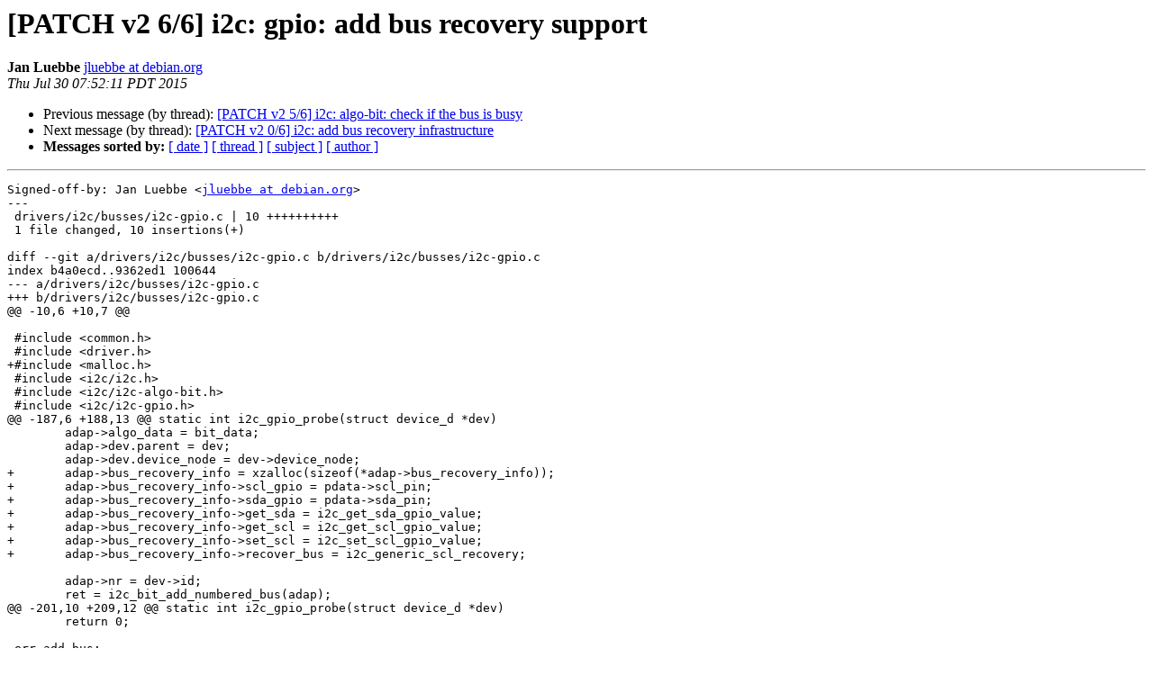

--- FILE ---
content_type: text/html
request_url: http://lists.infradead.org/pipermail/barebox/2015-July/024370.html
body_size: 4210
content:
<!DOCTYPE HTML PUBLIC "-//W3C//DTD HTML 4.01 Transitional//EN">
<HTML>
 <HEAD>
   <TITLE> [PATCH v2 6/6] i2c: gpio: add bus recovery support
   </TITLE>
   <LINK REL="Index" HREF="index.html" >
   <LINK REL="made" HREF="mailto:barebox%40lists.infradead.org?Subject=Re:%20Re%3A%20%5BPATCH%20v2%206/6%5D%20i2c%3A%20gpio%3A%20add%20bus%20recovery%20support&In-Reply-To=%3C1438267931-22374-7-git-send-email-jluebbe%40debian.org%3E">
   <META NAME="robots" CONTENT="index,nofollow">
   <style type="text/css">
       pre {
           white-space: pre-wrap;       /* css-2.1, curent FF, Opera, Safari */
           }
   </style>
   <META http-equiv="Content-Type" content="text/html; charset=us-ascii">
   <LINK REL="Previous"  HREF="024371.html">
   <LINK REL="Next"  HREF="024380.html">
 </HEAD>
 <BODY BGCOLOR="#ffffff">
   <H1>[PATCH v2 6/6] i2c: gpio: add bus recovery support</H1>
    <B>Jan Luebbe</B> 
    <A HREF="mailto:barebox%40lists.infradead.org?Subject=Re:%20Re%3A%20%5BPATCH%20v2%206/6%5D%20i2c%3A%20gpio%3A%20add%20bus%20recovery%20support&In-Reply-To=%3C1438267931-22374-7-git-send-email-jluebbe%40debian.org%3E"
       TITLE="[PATCH v2 6/6] i2c: gpio: add bus recovery support">jluebbe at debian.org
       </A><BR>
    <I>Thu Jul 30 07:52:11 PDT 2015</I>
    <P><UL>
        <LI>Previous message (by thread): <A HREF="024371.html">[PATCH v2 5/6] i2c: algo-bit: check if the bus is busy
</A></li>
        <LI>Next message (by thread): <A HREF="024380.html">[PATCH v2 0/6] i2c: add bus recovery infrastructure
</A></li>
         <LI> <B>Messages sorted by:</B> 
              <a href="date.html#24370">[ date ]</a>
              <a href="thread.html#24370">[ thread ]</a>
              <a href="subject.html#24370">[ subject ]</a>
              <a href="author.html#24370">[ author ]</a>
         </LI>
       </UL>
    <HR>  
<!--beginarticle-->
<PRE>Signed-off-by: Jan Luebbe &lt;<A HREF="http://lists.infradead.org/mailman/listinfo/barebox">jluebbe at debian.org</A>&gt;
---
 drivers/i2c/busses/i2c-gpio.c | 10 ++++++++++
 1 file changed, 10 insertions(+)

diff --git a/drivers/i2c/busses/i2c-gpio.c b/drivers/i2c/busses/i2c-gpio.c
index b4a0ecd..9362ed1 100644
--- a/drivers/i2c/busses/i2c-gpio.c
+++ b/drivers/i2c/busses/i2c-gpio.c
@@ -10,6 +10,7 @@
 
 #include &lt;common.h&gt;
 #include &lt;driver.h&gt;
+#include &lt;malloc.h&gt;
 #include &lt;i2c/i2c.h&gt;
 #include &lt;i2c/i2c-algo-bit.h&gt;
 #include &lt;i2c/i2c-gpio.h&gt;
@@ -187,6 +188,13 @@ static int i2c_gpio_probe(struct device_d *dev)
 	adap-&gt;algo_data = bit_data;
 	adap-&gt;dev.parent = dev;
 	adap-&gt;dev.device_node = dev-&gt;device_node;
+	adap-&gt;bus_recovery_info = xzalloc(sizeof(*adap-&gt;bus_recovery_info));
+	adap-&gt;bus_recovery_info-&gt;scl_gpio = pdata-&gt;scl_pin;
+	adap-&gt;bus_recovery_info-&gt;sda_gpio = pdata-&gt;sda_pin;
+	adap-&gt;bus_recovery_info-&gt;get_sda = i2c_get_sda_gpio_value;
+	adap-&gt;bus_recovery_info-&gt;get_scl = i2c_get_scl_gpio_value;
+	adap-&gt;bus_recovery_info-&gt;set_scl = i2c_set_scl_gpio_value;
+	adap-&gt;bus_recovery_info-&gt;recover_bus = i2c_generic_scl_recovery;
 
 	adap-&gt;nr = dev-&gt;id;
 	ret = i2c_bit_add_numbered_bus(adap);
@@ -201,10 +209,12 @@ static int i2c_gpio_probe(struct device_d *dev)
 	return 0;
 
 err_add_bus:
+	free(adap-&gt;bus_recovery_info);
 	gpio_free(pdata-&gt;scl_pin);
 err_request_scl:
 	gpio_free(pdata-&gt;sda_pin);
 err_request_sda:
+	free(priv);
 	return ret;
 }
 
-- 
2.1.4


</PRE>














<!--endarticle-->
    <HR>
    <P><UL>
        <!--threads-->
	<LI>Previous message (by thread): <A HREF="024371.html">[PATCH v2 5/6] i2c: algo-bit: check if the bus is busy
</A></li>
	<LI>Next message (by thread): <A HREF="024380.html">[PATCH v2 0/6] i2c: add bus recovery infrastructure
</A></li>
         <LI> <B>Messages sorted by:</B> 
              <a href="date.html#24370">[ date ]</a>
              <a href="thread.html#24370">[ thread ]</a>
              <a href="subject.html#24370">[ subject ]</a>
              <a href="author.html#24370">[ author ]</a>
         </LI>
       </UL>

<hr>
<a href="http://lists.infradead.org/mailman/listinfo/barebox">More information about the barebox
mailing list</a><br>
</body></html>
